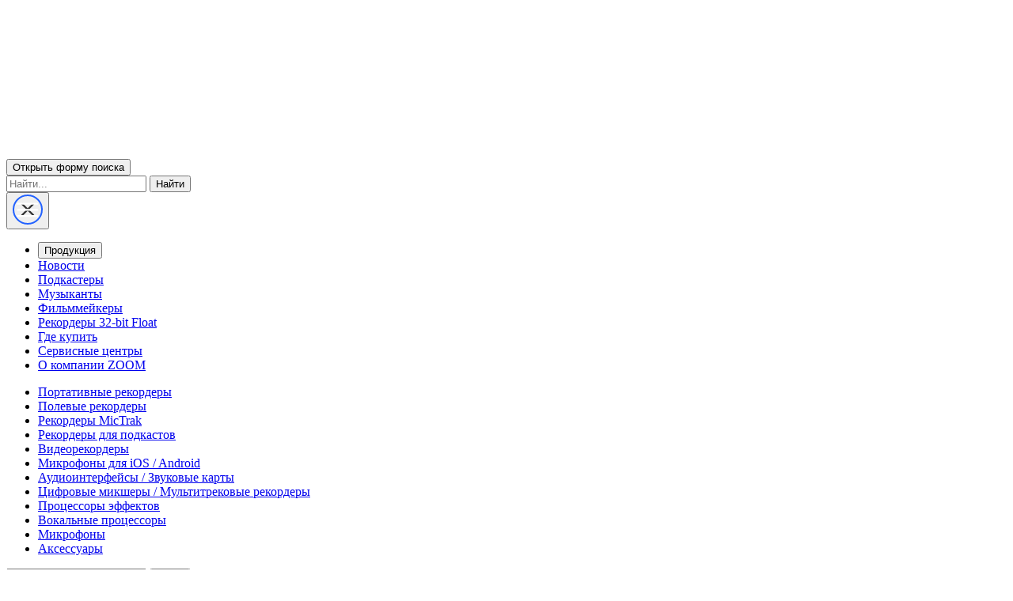

--- FILE ---
content_type: text/html; charset=UTF-8
request_url: https://zoomrussia.ru/2011/12/
body_size: 66159
content:
<!doctype html>
<html lang="ru" class="no-focus-outline">
<head>
    <meta charset="UTF-8">
    <meta name="viewport" content="width=device-width, initial-scale=1.0">
    <meta http-equiv="X-UA-Compatible" content="IE=edge">
    <meta name="facebook-domain-verification" content="t7hb9p2wgxxxwrmnz5iwtso5flvxm4"/>
    <meta name="yandex-verification" content="7d8cf414dbe5a62f"/>
    <meta name="yandex-verification" content="5a5c4c85611c3cd6"/>
    <!-- Facebook Pixel Code -->
    <script>
        !function (f, b, e, v, n, t, s) {
            if (f.fbq) return;
            n = f.fbq = function () {
                n.callMethod ?
                    n.callMethod.apply(n, arguments) : n.queue.push(arguments)
            };
            if (!f._fbq) f._fbq = n;
            n.push = n;
            n.loaded = !0;
            n.version = '2.0';
            n.queue = [];
            t = b.createElement(e);
            t.async = !0;
            t.src = v;
            s = b.getElementsByTagName(e)[0];
            s.parentNode.insertBefore(t, s)
        }(window, document, 'script',
            'https://connect.facebook.net/en_US/fbevents.js');
        fbq('init', '292457762941180');
        fbq('track', 'PageView');
    </script>
    <noscript><img height="1" width="1" style="display:none"
                   src="https://www.facebook.com/tr?id=292457762941180&ev=PageView&noscript=1"
        /></noscript>
    <!-- End Facebook Pixel Code -->
    <meta name='robots' content='noindex, follow' />

	<!-- This site is optimized with the Yoast SEO plugin v25.0 - https://yoast.com/wordpress/plugins/seo/ -->
	<title>Декабрь 2011 - Звуковая лаборатория Zoom</title>
	<meta property="og:locale" content="ru_RU" />
	<meta property="og:type" content="website" />
	<meta property="og:title" content="Декабрь 2011 - Звуковая лаборатория Zoom" />
	<meta property="og:url" content="https://zoomrussia.ru/2011/12/" />
	<meta property="og:site_name" content="Звуковая лаборатория Zoom" />
	<meta name="twitter:card" content="summary_large_image" />
	<script type="application/ld+json" class="yoast-schema-graph">{"@context":"https://schema.org","@graph":[{"@type":"CollectionPage","@id":"https://zoomrussia.ru/2011/12/","url":"https://zoomrussia.ru/2011/12/","name":"Декабрь 2011 - Звуковая лаборатория Zoom","isPartOf":{"@id":"https://zoomrussia.ru/#website"},"breadcrumb":{"@id":"https://zoomrussia.ru/2011/12/#breadcrumb"},"inLanguage":"ru-RU"},{"@type":"BreadcrumbList","@id":"https://zoomrussia.ru/2011/12/#breadcrumb","itemListElement":[{"@type":"ListItem","position":1,"name":"Главная страница","item":"https://zoomrussia.ru/"},{"@type":"ListItem","position":2,"name":"Архивы для Декабрь 2011"}]},{"@type":"WebSite","@id":"https://zoomrussia.ru/#website","url":"https://zoomrussia.ru/","name":"Звуковая лаборатория Zoom","description":"Портативные рекордеры и студийное оборудование.","potentialAction":[{"@type":"SearchAction","target":{"@type":"EntryPoint","urlTemplate":"https://zoomrussia.ru/?s={search_term_string}"},"query-input":{"@type":"PropertyValueSpecification","valueRequired":true,"valueName":"search_term_string"}}],"inLanguage":"ru-RU"}]}</script>
	<!-- / Yoast SEO plugin. -->


<style id='wp-img-auto-sizes-contain-inline-css' type='text/css'>
img:is([sizes=auto i],[sizes^="auto," i]){contain-intrinsic-size:3000px 1500px}
/*# sourceURL=wp-img-auto-sizes-contain-inline-css */
</style>
<style id='wp-block-library-inline-css' type='text/css'>
:root{--wp-block-synced-color:#7a00df;--wp-block-synced-color--rgb:122,0,223;--wp-bound-block-color:var(--wp-block-synced-color);--wp-editor-canvas-background:#ddd;--wp-admin-theme-color:#007cba;--wp-admin-theme-color--rgb:0,124,186;--wp-admin-theme-color-darker-10:#006ba1;--wp-admin-theme-color-darker-10--rgb:0,107,160.5;--wp-admin-theme-color-darker-20:#005a87;--wp-admin-theme-color-darker-20--rgb:0,90,135;--wp-admin-border-width-focus:2px}@media (min-resolution:192dpi){:root{--wp-admin-border-width-focus:1.5px}}.wp-element-button{cursor:pointer}:root .has-very-light-gray-background-color{background-color:#eee}:root .has-very-dark-gray-background-color{background-color:#313131}:root .has-very-light-gray-color{color:#eee}:root .has-very-dark-gray-color{color:#313131}:root .has-vivid-green-cyan-to-vivid-cyan-blue-gradient-background{background:linear-gradient(135deg,#00d084,#0693e3)}:root .has-purple-crush-gradient-background{background:linear-gradient(135deg,#34e2e4,#4721fb 50%,#ab1dfe)}:root .has-hazy-dawn-gradient-background{background:linear-gradient(135deg,#faaca8,#dad0ec)}:root .has-subdued-olive-gradient-background{background:linear-gradient(135deg,#fafae1,#67a671)}:root .has-atomic-cream-gradient-background{background:linear-gradient(135deg,#fdd79a,#004a59)}:root .has-nightshade-gradient-background{background:linear-gradient(135deg,#330968,#31cdcf)}:root .has-midnight-gradient-background{background:linear-gradient(135deg,#020381,#2874fc)}:root{--wp--preset--font-size--normal:16px;--wp--preset--font-size--huge:42px}.has-regular-font-size{font-size:1em}.has-larger-font-size{font-size:2.625em}.has-normal-font-size{font-size:var(--wp--preset--font-size--normal)}.has-huge-font-size{font-size:var(--wp--preset--font-size--huge)}.has-text-align-center{text-align:center}.has-text-align-left{text-align:left}.has-text-align-right{text-align:right}.has-fit-text{white-space:nowrap!important}#end-resizable-editor-section{display:none}.aligncenter{clear:both}.items-justified-left{justify-content:flex-start}.items-justified-center{justify-content:center}.items-justified-right{justify-content:flex-end}.items-justified-space-between{justify-content:space-between}.screen-reader-text{border:0;clip-path:inset(50%);height:1px;margin:-1px;overflow:hidden;padding:0;position:absolute;width:1px;word-wrap:normal!important}.screen-reader-text:focus{background-color:#ddd;clip-path:none;color:#444;display:block;font-size:1em;height:auto;left:5px;line-height:normal;padding:15px 23px 14px;text-decoration:none;top:5px;width:auto;z-index:100000}html :where(.has-border-color){border-style:solid}html :where([style*=border-top-color]){border-top-style:solid}html :where([style*=border-right-color]){border-right-style:solid}html :where([style*=border-bottom-color]){border-bottom-style:solid}html :where([style*=border-left-color]){border-left-style:solid}html :where([style*=border-width]){border-style:solid}html :where([style*=border-top-width]){border-top-style:solid}html :where([style*=border-right-width]){border-right-style:solid}html :where([style*=border-bottom-width]){border-bottom-style:solid}html :where([style*=border-left-width]){border-left-style:solid}html :where(img[class*=wp-image-]){height:auto;max-width:100%}:where(figure){margin:0 0 1em}html :where(.is-position-sticky){--wp-admin--admin-bar--position-offset:var(--wp-admin--admin-bar--height,0px)}@media screen and (max-width:600px){html :where(.is-position-sticky){--wp-admin--admin-bar--position-offset:0px}}

/*# sourceURL=wp-block-library-inline-css */
</style><link rel='stylesheet' id='wc-blocks-style-css' href='https://zoomrussia.ru/wp-content/plugins/woocommerce/assets/client/blocks/wc-blocks.css?ver=wc-9.8.6' type='text/css' media='all' />
<style id='global-styles-inline-css' type='text/css'>
:root{--wp--preset--aspect-ratio--square: 1;--wp--preset--aspect-ratio--4-3: 4/3;--wp--preset--aspect-ratio--3-4: 3/4;--wp--preset--aspect-ratio--3-2: 3/2;--wp--preset--aspect-ratio--2-3: 2/3;--wp--preset--aspect-ratio--16-9: 16/9;--wp--preset--aspect-ratio--9-16: 9/16;--wp--preset--color--black: #000000;--wp--preset--color--cyan-bluish-gray: #abb8c3;--wp--preset--color--white: #ffffff;--wp--preset--color--pale-pink: #f78da7;--wp--preset--color--vivid-red: #cf2e2e;--wp--preset--color--luminous-vivid-orange: #ff6900;--wp--preset--color--luminous-vivid-amber: #fcb900;--wp--preset--color--light-green-cyan: #7bdcb5;--wp--preset--color--vivid-green-cyan: #00d084;--wp--preset--color--pale-cyan-blue: #8ed1fc;--wp--preset--color--vivid-cyan-blue: #0693e3;--wp--preset--color--vivid-purple: #9b51e0;--wp--preset--gradient--vivid-cyan-blue-to-vivid-purple: linear-gradient(135deg,rgb(6,147,227) 0%,rgb(155,81,224) 100%);--wp--preset--gradient--light-green-cyan-to-vivid-green-cyan: linear-gradient(135deg,rgb(122,220,180) 0%,rgb(0,208,130) 100%);--wp--preset--gradient--luminous-vivid-amber-to-luminous-vivid-orange: linear-gradient(135deg,rgb(252,185,0) 0%,rgb(255,105,0) 100%);--wp--preset--gradient--luminous-vivid-orange-to-vivid-red: linear-gradient(135deg,rgb(255,105,0) 0%,rgb(207,46,46) 100%);--wp--preset--gradient--very-light-gray-to-cyan-bluish-gray: linear-gradient(135deg,rgb(238,238,238) 0%,rgb(169,184,195) 100%);--wp--preset--gradient--cool-to-warm-spectrum: linear-gradient(135deg,rgb(74,234,220) 0%,rgb(151,120,209) 20%,rgb(207,42,186) 40%,rgb(238,44,130) 60%,rgb(251,105,98) 80%,rgb(254,248,76) 100%);--wp--preset--gradient--blush-light-purple: linear-gradient(135deg,rgb(255,206,236) 0%,rgb(152,150,240) 100%);--wp--preset--gradient--blush-bordeaux: linear-gradient(135deg,rgb(254,205,165) 0%,rgb(254,45,45) 50%,rgb(107,0,62) 100%);--wp--preset--gradient--luminous-dusk: linear-gradient(135deg,rgb(255,203,112) 0%,rgb(199,81,192) 50%,rgb(65,88,208) 100%);--wp--preset--gradient--pale-ocean: linear-gradient(135deg,rgb(255,245,203) 0%,rgb(182,227,212) 50%,rgb(51,167,181) 100%);--wp--preset--gradient--electric-grass: linear-gradient(135deg,rgb(202,248,128) 0%,rgb(113,206,126) 100%);--wp--preset--gradient--midnight: linear-gradient(135deg,rgb(2,3,129) 0%,rgb(40,116,252) 100%);--wp--preset--font-size--small: 13px;--wp--preset--font-size--medium: 20px;--wp--preset--font-size--large: 36px;--wp--preset--font-size--x-large: 42px;--wp--preset--spacing--20: 0.44rem;--wp--preset--spacing--30: 0.67rem;--wp--preset--spacing--40: 1rem;--wp--preset--spacing--50: 1.5rem;--wp--preset--spacing--60: 2.25rem;--wp--preset--spacing--70: 3.38rem;--wp--preset--spacing--80: 5.06rem;--wp--preset--shadow--natural: 6px 6px 9px rgba(0, 0, 0, 0.2);--wp--preset--shadow--deep: 12px 12px 50px rgba(0, 0, 0, 0.4);--wp--preset--shadow--sharp: 6px 6px 0px rgba(0, 0, 0, 0.2);--wp--preset--shadow--outlined: 6px 6px 0px -3px rgb(255, 255, 255), 6px 6px rgb(0, 0, 0);--wp--preset--shadow--crisp: 6px 6px 0px rgb(0, 0, 0);}:where(.is-layout-flex){gap: 0.5em;}:where(.is-layout-grid){gap: 0.5em;}body .is-layout-flex{display: flex;}.is-layout-flex{flex-wrap: wrap;align-items: center;}.is-layout-flex > :is(*, div){margin: 0;}body .is-layout-grid{display: grid;}.is-layout-grid > :is(*, div){margin: 0;}:where(.wp-block-columns.is-layout-flex){gap: 2em;}:where(.wp-block-columns.is-layout-grid){gap: 2em;}:where(.wp-block-post-template.is-layout-flex){gap: 1.25em;}:where(.wp-block-post-template.is-layout-grid){gap: 1.25em;}.has-black-color{color: var(--wp--preset--color--black) !important;}.has-cyan-bluish-gray-color{color: var(--wp--preset--color--cyan-bluish-gray) !important;}.has-white-color{color: var(--wp--preset--color--white) !important;}.has-pale-pink-color{color: var(--wp--preset--color--pale-pink) !important;}.has-vivid-red-color{color: var(--wp--preset--color--vivid-red) !important;}.has-luminous-vivid-orange-color{color: var(--wp--preset--color--luminous-vivid-orange) !important;}.has-luminous-vivid-amber-color{color: var(--wp--preset--color--luminous-vivid-amber) !important;}.has-light-green-cyan-color{color: var(--wp--preset--color--light-green-cyan) !important;}.has-vivid-green-cyan-color{color: var(--wp--preset--color--vivid-green-cyan) !important;}.has-pale-cyan-blue-color{color: var(--wp--preset--color--pale-cyan-blue) !important;}.has-vivid-cyan-blue-color{color: var(--wp--preset--color--vivid-cyan-blue) !important;}.has-vivid-purple-color{color: var(--wp--preset--color--vivid-purple) !important;}.has-black-background-color{background-color: var(--wp--preset--color--black) !important;}.has-cyan-bluish-gray-background-color{background-color: var(--wp--preset--color--cyan-bluish-gray) !important;}.has-white-background-color{background-color: var(--wp--preset--color--white) !important;}.has-pale-pink-background-color{background-color: var(--wp--preset--color--pale-pink) !important;}.has-vivid-red-background-color{background-color: var(--wp--preset--color--vivid-red) !important;}.has-luminous-vivid-orange-background-color{background-color: var(--wp--preset--color--luminous-vivid-orange) !important;}.has-luminous-vivid-amber-background-color{background-color: var(--wp--preset--color--luminous-vivid-amber) !important;}.has-light-green-cyan-background-color{background-color: var(--wp--preset--color--light-green-cyan) !important;}.has-vivid-green-cyan-background-color{background-color: var(--wp--preset--color--vivid-green-cyan) !important;}.has-pale-cyan-blue-background-color{background-color: var(--wp--preset--color--pale-cyan-blue) !important;}.has-vivid-cyan-blue-background-color{background-color: var(--wp--preset--color--vivid-cyan-blue) !important;}.has-vivid-purple-background-color{background-color: var(--wp--preset--color--vivid-purple) !important;}.has-black-border-color{border-color: var(--wp--preset--color--black) !important;}.has-cyan-bluish-gray-border-color{border-color: var(--wp--preset--color--cyan-bluish-gray) !important;}.has-white-border-color{border-color: var(--wp--preset--color--white) !important;}.has-pale-pink-border-color{border-color: var(--wp--preset--color--pale-pink) !important;}.has-vivid-red-border-color{border-color: var(--wp--preset--color--vivid-red) !important;}.has-luminous-vivid-orange-border-color{border-color: var(--wp--preset--color--luminous-vivid-orange) !important;}.has-luminous-vivid-amber-border-color{border-color: var(--wp--preset--color--luminous-vivid-amber) !important;}.has-light-green-cyan-border-color{border-color: var(--wp--preset--color--light-green-cyan) !important;}.has-vivid-green-cyan-border-color{border-color: var(--wp--preset--color--vivid-green-cyan) !important;}.has-pale-cyan-blue-border-color{border-color: var(--wp--preset--color--pale-cyan-blue) !important;}.has-vivid-cyan-blue-border-color{border-color: var(--wp--preset--color--vivid-cyan-blue) !important;}.has-vivid-purple-border-color{border-color: var(--wp--preset--color--vivid-purple) !important;}.has-vivid-cyan-blue-to-vivid-purple-gradient-background{background: var(--wp--preset--gradient--vivid-cyan-blue-to-vivid-purple) !important;}.has-light-green-cyan-to-vivid-green-cyan-gradient-background{background: var(--wp--preset--gradient--light-green-cyan-to-vivid-green-cyan) !important;}.has-luminous-vivid-amber-to-luminous-vivid-orange-gradient-background{background: var(--wp--preset--gradient--luminous-vivid-amber-to-luminous-vivid-orange) !important;}.has-luminous-vivid-orange-to-vivid-red-gradient-background{background: var(--wp--preset--gradient--luminous-vivid-orange-to-vivid-red) !important;}.has-very-light-gray-to-cyan-bluish-gray-gradient-background{background: var(--wp--preset--gradient--very-light-gray-to-cyan-bluish-gray) !important;}.has-cool-to-warm-spectrum-gradient-background{background: var(--wp--preset--gradient--cool-to-warm-spectrum) !important;}.has-blush-light-purple-gradient-background{background: var(--wp--preset--gradient--blush-light-purple) !important;}.has-blush-bordeaux-gradient-background{background: var(--wp--preset--gradient--blush-bordeaux) !important;}.has-luminous-dusk-gradient-background{background: var(--wp--preset--gradient--luminous-dusk) !important;}.has-pale-ocean-gradient-background{background: var(--wp--preset--gradient--pale-ocean) !important;}.has-electric-grass-gradient-background{background: var(--wp--preset--gradient--electric-grass) !important;}.has-midnight-gradient-background{background: var(--wp--preset--gradient--midnight) !important;}.has-small-font-size{font-size: var(--wp--preset--font-size--small) !important;}.has-medium-font-size{font-size: var(--wp--preset--font-size--medium) !important;}.has-large-font-size{font-size: var(--wp--preset--font-size--large) !important;}.has-x-large-font-size{font-size: var(--wp--preset--font-size--x-large) !important;}
/*# sourceURL=global-styles-inline-css */
</style>

<style id='classic-theme-styles-inline-css' type='text/css'>
/*! This file is auto-generated */
.wp-block-button__link{color:#fff;background-color:#32373c;border-radius:9999px;box-shadow:none;text-decoration:none;padding:calc(.667em + 2px) calc(1.333em + 2px);font-size:1.125em}.wp-block-file__button{background:#32373c;color:#fff;text-decoration:none}
/*# sourceURL=/wp-includes/css/classic-themes.min.css */
</style>
<link rel='stylesheet' id='contact-form-7-css' href='https://zoomrussia.ru/wp-content/plugins/contact-form-7/includes/css/styles.css?ver=6.0.6' type='text/css' media='all' />
<link rel='stylesheet' id='woocommerce-layout-css' href='https://zoomrussia.ru/wp-content/plugins/woocommerce/assets/css/woocommerce-layout.css?ver=9.8.6' type='text/css' media='all' />
<link rel='stylesheet' id='woocommerce-smallscreen-css' href='https://zoomrussia.ru/wp-content/plugins/woocommerce/assets/css/woocommerce-smallscreen.css?ver=9.8.6' type='text/css' media='only screen and (max-width: 768px)' />
<link rel='stylesheet' id='woocommerce-general-css' href='https://zoomrussia.ru/wp-content/plugins/woocommerce/assets/css/woocommerce.css?ver=9.8.6' type='text/css' media='all' />
<style id='woocommerce-inline-inline-css' type='text/css'>
.woocommerce form .form-row .required { visibility: visible; }
/*# sourceURL=woocommerce-inline-inline-css */
</style>
<link rel='stylesheet' id='brands-styles-css' href='https://zoomrussia.ru/wp-content/plugins/woocommerce/assets/css/brands.css?ver=9.8.6' type='text/css' media='all' />
<link rel='stylesheet' id='style-scss-css' href='https://zoomrussia.ru/wp-content/themes/zoom2/scss/style.css?ver=0.5' type='text/css' media='all' />
<link rel='stylesheet' id='style-css-css' href='https://zoomrussia.ru/wp-content/themes/zoom2/style.css?ver=0.5' type='text/css' media='all' />
<script type="text/javascript" src="https://zoomrussia.ru/wp-includes/js/jquery/jquery.min.js?ver=3.7.1" id="jquery-core-js"></script>
<script type="text/javascript" src="https://zoomrussia.ru/wp-includes/js/jquery/jquery-migrate.min.js?ver=3.4.1" id="jquery-migrate-js"></script>
<script type="text/javascript" src="https://zoomrussia.ru/wp-content/plugins/woocommerce/assets/js/jquery-blockui/jquery.blockUI.min.js?ver=2.7.0-wc.9.8.6" id="jquery-blockui-js" defer="defer" data-wp-strategy="defer"></script>
<script type="text/javascript" id="wc-add-to-cart-js-extra">
/* <![CDATA[ */
var wc_add_to_cart_params = {"ajax_url":"/wp-admin/admin-ajax.php","wc_ajax_url":"/?wc-ajax=%%endpoint%%","i18n_view_cart":"\u041f\u0440\u043e\u0441\u043c\u043e\u0442\u0440 \u043a\u043e\u0440\u0437\u0438\u043d\u044b","cart_url":"https://zoomrussia.ru","is_cart":"","cart_redirect_after_add":"no"};
//# sourceURL=wc-add-to-cart-js-extra
/* ]]> */
</script>
<script type="text/javascript" src="https://zoomrussia.ru/wp-content/plugins/woocommerce/assets/js/frontend/add-to-cart.min.js?ver=9.8.6" id="wc-add-to-cart-js" defer="defer" data-wp-strategy="defer"></script>
<script type="text/javascript" src="https://zoomrussia.ru/wp-content/plugins/woocommerce/assets/js/js-cookie/js.cookie.min.js?ver=2.1.4-wc.9.8.6" id="js-cookie-js" defer="defer" data-wp-strategy="defer"></script>
<script type="text/javascript" id="woocommerce-js-extra">
/* <![CDATA[ */
var woocommerce_params = {"ajax_url":"/wp-admin/admin-ajax.php","wc_ajax_url":"/?wc-ajax=%%endpoint%%","i18n_password_show":"\u041f\u043e\u043a\u0430\u0437\u0430\u0442\u044c \u043f\u0430\u0440\u043e\u043b\u044c","i18n_password_hide":"\u0421\u043a\u0440\u044b\u0442\u044c \u043f\u0430\u0440\u043e\u043b\u044c"};
//# sourceURL=woocommerce-js-extra
/* ]]> */
</script>
<script type="text/javascript" src="https://zoomrussia.ru/wp-content/plugins/woocommerce/assets/js/frontend/woocommerce.min.js?ver=9.8.6" id="woocommerce-js" defer="defer" data-wp-strategy="defer"></script>
<link rel="https://api.w.org/" href="https://zoomrussia.ru/wp-json/" /><link rel="EditURI" type="application/rsd+xml" title="RSD" href="https://zoomrussia.ru/xmlrpc.php?rsd" />
	<noscript><style>.woocommerce-product-gallery{ opacity: 1 !important; }</style></noscript>
	<link rel="icon" href="https://zoomrussia.ru/wp-content/uploads/2025/03/cropped-zoomicon-32x32.jpeg" sizes="32x32" />
<link rel="icon" href="https://zoomrussia.ru/wp-content/uploads/2025/03/cropped-zoomicon-192x192.jpeg" sizes="192x192" />
<link rel="apple-touch-icon" href="https://zoomrussia.ru/wp-content/uploads/2025/03/cropped-zoomicon-180x180.jpeg" />
<meta name="msapplication-TileImage" content="https://zoomrussia.ru/wp-content/uploads/2025/03/cropped-zoomicon-270x270.jpeg" />
</head>
<body class="archive date wp-theme-zoom2 theme-zoom2 woocommerce-no-js product-category nav-solid">
<nav class="sticky-header container-fluid px-0">
    <div class="nav-wrapper">
        <div class="zoom-nav-bar d-flex flex-row justify-content-end justify-content-lg-between align-items-center px-0 pl-sm-2">
            <div class="left-nav float-left d-md-flex flex-row align-items-center">
                <div class="social-icons flex-row d-flex justify-content-center align-items-center mr-1 mr-xlg-4"><a href="https://vk.com/zoom.russia" target="_blank" rel="noopener" class="mr-2" aria-label=""><i class="fa fa-vk"></i></a></div>                            </div>
                        <div class="zoom-logo">
                <a href="https://zoomrussia.ru/">
                    <svg class="zoom-logo-icon hdr-icon" viewBox="0 0 148 22.096" focusable="false" role="img"
                         aria-label="Zoom Logo">
                        <title>ZOOM</title>
                        <path data-name="Path 19"
                              d="M158.033,25.073a5.922,5.922,0,0,0,1.623,4.06,5.508,5.508,0,0,0,3.912,1.682h1.39a5.512,5.512,0,0,0,3.915-1.682,5.922,5.922,0,0,0,1.62-4.06v-4.53a1.17,1.17,0,0,1,.325-.811,1.1,1.1,0,0,1,.781-.335h7.055a1.107,1.107,0,0,1,.784.335,1.191,1.191,0,0,1,.325.811V36.867h4.455V20.511a5.915,5.915,0,0,0-1.616-4.057,5.513,5.513,0,0,0-3.915-1.682H171.57a5.491,5.491,0,0,0-3.914,1.682,5.908,5.908,0,0,0-1.624,4.057v3.855a1.881,1.881,0,0,1-.517,1.3,1.725,1.725,0,0,1-2.5,0,1.9,1.9,0,0,1-.517-1.3V20.511a5.914,5.914,0,0,0-1.621-4.057,5.5,5.5,0,0,0-3.917-1.682h-7.116a5.509,5.509,0,0,0-3.915,1.682,5.924,5.924,0,0,0-1.621,4.057V36.867h4.462V20.544a1.171,1.171,0,0,1,.324-.811,1.1,1.1,0,0,1,.782-.335h7.053a1.1,1.1,0,0,1,.784.335,1.181,1.181,0,0,1,.324.811v4.53m-46.14,2.651,3.47,4.505h20.818a1.093,1.093,0,0,0,.782-.338,1.175,1.175,0,0,0,.327-.809V20.544a1.183,1.183,0,0,0-.327-.811,1.1,1.1,0,0,0-.782-.335H115.373l-3.48,4.515h-8.654L99.762,19.4H78.952a1.1,1.1,0,0,0-.783.335,1.19,1.19,0,0,0-.324.811V31.092a1.19,1.19,0,0,0,.324.811,1.1,1.1,0,0,0,.783.337H99.762l3.477-4.516ZM42.667,32.24a1.415,1.415,0,0,1-.982-.408,1.506,1.506,0,0,1-.439-.994A1.521,1.521,0,0,1,41.59,29.8a1.426,1.426,0,0,1,.938-.506l23.995-2.44A5.511,5.511,0,0,0,70.084,25a5.927,5.927,0,0,0,1.435-3.855v-.631A5.924,5.924,0,0,0,69.9,16.453a5.5,5.5,0,0,0-3.915-1.682H37.169V19.4h27.9a1.41,1.41,0,0,1,.983.406,1.517,1.517,0,0,1,.095,2.032,1.4,1.4,0,0,1-.939.5L41.214,24.782a5.531,5.531,0,0,0-3.559,1.856,5.929,5.929,0,0,0-1.435,3.856v.632a5.922,5.922,0,0,0,1.621,4.058,5.5,5.5,0,0,0,3.914,1.682H70.569V32.24Zm64.9-2.724-5.659,7.351H78.922a5.5,5.5,0,0,1-3.914-1.682,5.923,5.923,0,0,1-1.622-4.058V20.511a5.916,5.916,0,0,1,1.622-4.057,5.5,5.5,0,0,1,3.914-1.682h22.987l5.659,7.351,5.655-7.351h22.989a5.5,5.5,0,0,1,3.915,1.682,5.911,5.911,0,0,1,1.622,4.057V31.126a5.918,5.918,0,0,1-1.622,4.058,5.5,5.5,0,0,1-3.915,1.682H113.223Z"
                              transform="translate(-36.22 -14.771)" fill="#fff"/>
                    </svg>
                </a>
            </div>

            <div class="right-nav float-right d-flex flex-row align-items-center">
                <div class="search-and-menu flex-row d-flex justify-content-end flex-grow-1 flex-shrink-1">
                    <div class="search-wrap hdr-icon" role="search">
                        <button class="search-icon js-search">
                            <span class="sr-only">Открыть форму поиска</span>
                        </button>
                        <form autocomplete="off" action="https://zoomrussia.ru/" class="search-form">
                            <input type="text" name="s" class="txt-input" placeholder="Найти..." id="search"
                                   value=""/>
                            <button type="submit">Найти</button>
                        </form>
                    </div>

                                        <div class="menu-selector">
                        <button type="button" name="menu" class="menu-toggle" aria-label="Menu">
                            <svg class="hdr-icon" width="38" height="38" data-name="Component 2"
                                 xmlns="http://www.w3.org/2000/svg" viewBox="0 0 38 38"
                                 aria-label="Menu Open Close Toggle Icon" focusable="false">
                                <defs>
                                    <style>
                                        .cls-4 {
                                            fill: #fff
                                        }
                                    </style>
                                </defs>
                                <g id="Ellipse_2" data-name="Ellipse 2" fill="none">
                                    <title>Close</title>
                                    <circle class="close-path" cx="19" cy="19" r="19"/>
                                    <circle class="close-path" cx="19" cy="19" r="18" stroke="#2362ff"
                                            stroke-width="2"/>
                                </g>
                                <path class="close-path" id="material-close" data-name="Icon material-close"
                                      d="M27.274 12.392l-1.666-1.667L19 17.333l-6.608-6.608-1.667 1.667L17.333 19l-6.608 6.608 1.667 1.667L19 20.667l6.608 6.608 1.667-1.667L20.667 19z"
                                      fill="#333"/>
                                <g data-name="Icon ionic-ios-menu">
                                    <title>Menu</title>
                                    <path id="path-one" data-name="Path 20" class="bar cls-4"
                                          d="M31.265 12.87H6.515a1.128 1.128 0 01-1.125-1.125 1.128 1.128 0 011.125-1.125h24.75a1.128 1.128 0 011.125 1.125 1.128 1.128 0 01-1.125 1.125z"/>
                                    <path id="path-two" data-name="Path 21" class="bar cls-4"
                                          d="M31.265 20.62H6.515a1.128 1.128 0 01-1.125-1.125 1.128 1.128 0 011.125-1.125h24.75a1.128 1.128 0 011.125 1.125 1.128 1.128 0 01-1.125 1.125z"/>
                                    <path id="path-three" data-name="Path 22" class="bar cls-4"
                                          d="M31.265 28.37H6.515a1.128 1.128 0 01-1.125-1.125 1.128 1.128 0 011.125-1.125h24.75a1.128 1.128 0 011.125 1.125 1.128 1.128 0 01-1.125 1.125z"/>
                                </g>
                            </svg>
                        </button>
                    </div>
                </div>
            </div>
        </div>

                <div class="zoom-main-nav pt-4">
            <div class="container-fluid nav-container px-0">
                <div class="list-wrapper">
                    <!-- Основное меню -->
                    <ul class="main-list">
                        <li class=" menu-item menu-item-type-post_type menu-item-object-page menu-item-has-children category-1"><button type="button" data-zm-category="products" class="button-link">Продукция</button></li>
<li class=" menu-item menu-item-type-taxonomy menu-item-object-category cat"><a href="https://zoomrussia.ru/category/news/" data-zm-category="Новости">Новости</a></li>
<li class=" menu-item menu-item-type-post_type menu-item-object-page cat"><a href="https://zoomrussia.ru/podcasters/" data-zm-category="Подкастеры">Подкастеры</a></li>
<li class=" menu-item menu-item-type-post_type menu-item-object-page cat"><a href="https://zoomrussia.ru/musicians/" data-zm-category="Музыканты">Музыканты</a></li>
<li class=" menu-item menu-item-type-post_type menu-item-object-page cat"><a href="https://zoomrussia.ru/filmmakers/" data-zm-category="Фильммейкеры">Фильммейкеры</a></li>
<li class=" menu-item menu-item-type-post_type menu-item-object-page cat"><a href="https://zoomrussia.ru/products/32-bit-float-recording/" data-zm-category="Рекордеры 32-bit Float">Рекордеры 32-bit Float</a></li>
<li class=" menu-item menu-item-type-post_type menu-item-object-page cat"><a href="https://zoomrussia.ru/where-to-buy/" data-zm-category="Где купить">Где купить</a></li>
<li class=" menu-item menu-item-type-post_type menu-item-object-page cat"><a href="https://zoomrussia.ru/service/" data-zm-category="Сервисные центры">Сервисные центры</a></li>
<li class=" menu-item menu-item-type-post_type menu-item-object-page cat"><a href="https://zoomrussia.ru/about/" data-zm-category="О компании ZOOM">О компании ZOOM</a></li>
                    </ul>

                    <!-- Меню Продукция -->
                    <div class="nav-drawer">
                        <ul class="secondary-list not-active" id="products">
                            <li class="menu-item menu-item-type-taxonomy menu-item-object-product_cat category-2 pt-1 pb-2"><a href="https://zoomrussia.ru/products/handy_recorder/" data-zm-category="Портативные рекордеры">Портативные рекордеры</a></li>
<li class="menu-item menu-item-type-taxonomy menu-item-object-product_cat category-2 pt-1 pb-2"><a href="https://zoomrussia.ru/products/music_production_tool/" data-zm-category="Полевые рекордеры">Полевые рекордеры</a></li>
<li class="menu-item menu-item-type-taxonomy menu-item-object-product_cat category-2 pt-1 pb-2"><a href="https://zoomrussia.ru/products/mictrak_recorder/" data-zm-category="Рекордеры MicTrak">Рекордеры MicTrak</a></li>
<li class="menu-item menu-item-type-taxonomy menu-item-object-product_cat category-2 pt-1 pb-2"><a href="https://zoomrussia.ru/products/podcast_recorder/" data-zm-category="Рекордеры для подкастов">Рекордеры для подкастов</a></li>
<li class="menu-item menu-item-type-taxonomy menu-item-object-product_cat category-2 pt-1 pb-2"><a href="https://zoomrussia.ru/products/handy_video_recorder/" data-zm-category="Видеорекордеры">Видеорекордеры</a></li>
<li class="menu-item menu-item-type-taxonomy menu-item-object-product_cat category-2 pt-1 pb-2"><a href="https://zoomrussia.ru/products/mobile_microphone/" data-zm-category="Микрофоны для iOS / Android">Микрофоны для iOS / Android</a></li>
<li class="menu-item menu-item-type-taxonomy menu-item-object-product_cat category-2 pt-1 pb-2"><a href="https://zoomrussia.ru/products/audio_interface/" data-zm-category="Аудиоинтерфейсы / Звуковые карты">Аудиоинтерфейсы / Звуковые карты</a></li>
<li class="menu-item menu-item-type-taxonomy menu-item-object-product_cat category-2 pt-1 pb-2"><a href="https://zoomrussia.ru/products/digital_mixer_recorder/" data-zm-category="Цифровые микшеры / Мультитрековые рекордеры">Цифровые микшеры / Мультитрековые рекордеры</a></li>
<li class="menu-item menu-item-type-taxonomy menu-item-object-product_cat category-2 pt-1 pb-2"><a href="https://zoomrussia.ru/products/guitar_effects/" data-zm-category="Процессоры эффектов">Процессоры эффектов</a></li>
<li class="menu-item menu-item-type-taxonomy menu-item-object-product_cat category-2 pt-1 pb-2"><a href="https://zoomrussia.ru/products/vocal_effects/" data-zm-category="Вокальные процессоры">Вокальные процессоры</a></li>
<li class="menu-item menu-item-type-taxonomy menu-item-object-product_cat category-2 pt-1 pb-2"><a href="https://zoomrussia.ru/products/microphone/" data-zm-category="Микрофоны">Микрофоны</a></li>
<li class="menu-item menu-item-type-taxonomy menu-item-object-product_cat category-2 pt-1 pb-2"><a href="https://zoomrussia.ru/products/accessories/" data-zm-category="Аксессуары">Аксессуары</a></li>
                        </ul>
                    </div>
                </div>
            </div>
        </div>

                <div aria-hidden="true" role="presentation" class="zoom-mobile-nav container-fluid px-2 pt-3">
            <div class="row">
                <div class="col-12">
                    <div class="search-wrap d-block">
                        <form autocomplete="off" action="https://zoomrussia.ru/" class="search-form">
                            <input type="text" name="s" class="txt-input" placeholder="Найти..." id="search-mobile"/>
                            <button type="submit">Поиск</button>
                        </form>
                    </div>
                </div>
                <div class="col-12">
                    <div class="mobile-link-list pt-4 pb-3">
                        <div class="menu-item menu-item-type-post_type menu-item-object-page menu-item-has-children parent-category link-item"><button class="parent button-link">Продукция</button>
<div class="child-items">
	<div class="menu-item menu-item-type-taxonomy menu-item-object-product_cat child-link"><a href="https://zoomrussia.ru/products/handy_recorder/">Портативные рекордеры</a></div>
	<div class="menu-item menu-item-type-taxonomy menu-item-object-product_cat child-link"><a href="https://zoomrussia.ru/products/music_production_tool/">Полевые рекордеры</a></div>
	<div class="menu-item menu-item-type-taxonomy menu-item-object-product_cat child-link"><a href="https://zoomrussia.ru/products/mictrak_recorder/">Рекордеры MicTrak</a></div>
	<div class="menu-item menu-item-type-taxonomy menu-item-object-product_cat child-link"><a href="https://zoomrussia.ru/products/podcast_recorder/">Рекордеры для подкастов</a></div>
	<div class="menu-item menu-item-type-taxonomy menu-item-object-product_cat child-link"><a href="https://zoomrussia.ru/products/handy_video_recorder/">Видеорекордеры</a></div>
	<div class="menu-item menu-item-type-taxonomy menu-item-object-product_cat child-link"><a href="https://zoomrussia.ru/products/mobile_microphone/">Микрофоны для iOS / Android</a></div>
	<div class="menu-item menu-item-type-taxonomy menu-item-object-product_cat child-link"><a href="https://zoomrussia.ru/products/audio_interface/">Аудиоинтерфейсы / Звуковые карты</a></div>
	<div class="menu-item menu-item-type-taxonomy menu-item-object-product_cat child-link"><a href="https://zoomrussia.ru/products/digital_mixer_recorder/">Цифровые микшеры / Мультитрековые рекордеры</a></div>
	<div class="menu-item menu-item-type-taxonomy menu-item-object-product_cat child-link"><a href="https://zoomrussia.ru/products/guitar_effects/">Процессоры эффектов</a></div>
	<div class="menu-item menu-item-type-taxonomy menu-item-object-product_cat child-link"><a href="https://zoomrussia.ru/products/vocal_effects/">Вокальные процессоры</a></div>
	<div class="menu-item menu-item-type-taxonomy menu-item-object-product_cat child-link"><a href="https://zoomrussia.ru/products/microphone/">Микрофоны</a></div>
	<div class="menu-item menu-item-type-taxonomy menu-item-object-product_cat child-link"><a href="https://zoomrussia.ru/products/accessories/">Аксессуары</a></div>
</div>
</div>
<div class="menu-item menu-item-type-taxonomy menu-item-object-category child-page link-item"><a href="https://zoomrussia.ru/category/news/">Новости</a></div>
<div class="menu-item menu-item-type-post_type menu-item-object-page child-page link-item"><a href="https://zoomrussia.ru/podcasters/">Подкастеры</a></div>
<div class="menu-item menu-item-type-post_type menu-item-object-page child-page link-item"><a href="https://zoomrussia.ru/musicians/">Музыканты</a></div>
<div class="menu-item menu-item-type-post_type menu-item-object-page child-page link-item"><a href="https://zoomrussia.ru/filmmakers/">Фильммейкеры</a></div>
<div class="menu-item menu-item-type-post_type menu-item-object-page child-page link-item"><a href="https://zoomrussia.ru/products/32-bit-float-recording/">Рекордеры 32-bit Float</a></div>
<div class="menu-item menu-item-type-post_type menu-item-object-page child-page link-item"><a href="https://zoomrussia.ru/where-to-buy/">Где купить</a></div>
<div class="menu-item menu-item-type-post_type menu-item-object-page child-page link-item"><a href="https://zoomrussia.ru/service/">Сервисные центры</a></div>
<div class="menu-item menu-item-type-post_type menu-item-object-page child-page link-item"><a href="https://zoomrussia.ru/about/">О компании ZOOM</a></div>
                    </div>
                </div>
            </div>
        </div>

                <div class="bottom-row w-100 zoom-utility-nav">
            <ul class="d-flex flex-column align-items-center flex-sm-row p-4 flex-nowrap justify-content-center">
                <li id="menu-item-13339" class="menu-item menu-item-type-post_type menu-item-object-page menu-item-13339"><a href="https://zoomrussia.ru/kak-stat-dilerom-zoom/">Как стать дилером Zoom</a></li>
<li id="menu-item-14125" class="menu-item menu-item-type-post_type menu-item-object-page menu-item-14125"><a href="https://zoomrussia.ru/contacts/">Контакты</a></li>
            </ul>
            <div class="col-12 pb-5 px-6 d-md-none">
                <div class="social-icons flex-row d-flex justify-content-center align-items-center px-0 px-md-6"><a href="https://vk.com/zoom.russia" target="_blank" rel="noopener" class="px-2" aria-label=""><i class="fa fa-vk"></i></a></div>            </div>
        </div>
    </div>
</nav>

    <header class="masthead blue hero container-fluid px-0" aria-labelledby="page-headline">
        <div class="masthead-content">
            <div class="container">
                <h1 id="page-headline">
                    Месяц: <span>Декабрь 2011</span>                </h1>
                            </div>
        </div>
    </header>

    <main class="main-content" id="main">
        <section class="articles-container container py-3 py-lg-3 pb-3 px-2 px-sm-0">

                <nav class="filtration-station py-3">
        <ul class="list-group list-group-horizontal-sm">
                            <li class="list-group-item mr-2 rounded ">
                    <a href="https://zoomrussia.ru/category/news/new-products/">
                        Новинки                    </a>
                </li>
                            <li class="list-group-item mr-2 rounded ">
                    <a href="https://zoomrussia.ru/category/news/obnovlenija-po/">
                        Обновления ПО                    </a>
                </li>
                            <li class="list-group-item mr-2 rounded ">
                    <a href="https://zoomrussia.ru/category/news/filmmejkery/">
                        Фильммейкеры                    </a>
                </li>
                            <li class="list-group-item mr-2 rounded ">
                    <a href="https://zoomrussia.ru/category/news/muzykanty/">
                        Музыканты                    </a>
                </li>
                            <li class="list-group-item mr-2 rounded ">
                    <a href="https://zoomrussia.ru/category/news/podkastery/">
                        Подкастеры                    </a>
                </li>
                            <li class="list-group-item mr-2 rounded ">
                    <a href="https://zoomrussia.ru/category/news/sobytija/">
                        События                    </a>
                </li>
                            <li class="list-group-item mr-2 rounded ">
                    <a href="https://zoomrussia.ru/category/news/prochee/">
                        Прочее                    </a>
                </li>
                                    <li class="list-group-item mr-2 rounded ">
                <a href="https://zoomrussia.ru/category/news/">
                    Все новости                </a>
            </li>
        </ul>
    </nav>
    
                            <div class="articles-list">
                                            <article class="card">
    
    <div class="card-img-top">
        <img src="https://zoomrussia.ru/wp-content/uploads/2015/09/G1N.png" class="card-img" alt="Поступление полного ассортимента оборудования ZOOM">    </div>

    <div class="card-img-overlay d-flex flex-column justify-content-end">
        <h2 class="card-title">
            <a href="https://zoomrussia.ru/news/postuplenie-polnogo-assortimenta-oborudovaniya-zoom/" class="stretched-link">Поступление полного ассортимента оборудования ZOOM</a>
        </h2>

        <p class="card-text">
            Рады сообщить, что в сети магазинов "Гранд Мистерия" вновь доступен полный ассортимент музыкального оборудования от ZOOM.
Обращаем Ваше внимание на существенное снижение цен на рекордеры ZOOM H2 и...        </p>
        <time datetime="2011-12-16">
            16.12.2011        </time>
    </div>
</article>                                    </div>

                
            
        </section>
    </main>

<footer class="container-fluid zoomcorp-footer px-2 py-5 px-sm-3">
    <div class="container maxwidth-lg">
        <div class="row d-flex flex-column flex-lg-row z-1">
            <div class="foot-col contact-info-col px-0 pl-sm-3 mb-4 mb-lg-n4">
                <div class="zoom-logo p-0 mb-3">
                    <a href="https://zoomrussia.ru/" aria-label="Главная страница">
                        <svg class="zoom-logo-icon" viewBox="0 0 148 22.096" aria-label="Zoom Logo" focusable="false">
                            <title>Главная страница</title>
                            <path data-name="logo-path"
                                  d="M158.033,25.073a5.922,5.922,0,0,0,1.623,4.06,5.508,5.508,0,0,0,3.912,1.682h1.39a5.512,5.512,0,0,0,3.915-1.682,5.922,5.922,0,0,0,1.62-4.06v-4.53a1.17,1.17,0,0,1,.325-.811,1.1,1.1,0,0,1,.781-.335h7.055a1.107,1.107,0,0,1,.784.335,1.191,1.191,0,0,1,.325.811V36.867h4.455V20.511a5.915,5.915,0,0,0-1.616-4.057,5.513,5.513,0,0,0-3.915-1.682H171.57a5.491,5.491,0,0,0-3.914,1.682,5.908,5.908,0,0,0-1.624,4.057v3.855a1.881,1.881,0,0,1-.517,1.3,1.725,1.725,0,0,1-2.5,0,1.9,1.9,0,0,1-.517-1.3V20.511a5.914,5.914,0,0,0-1.621-4.057,5.5,5.5,0,0,0-3.917-1.682h-7.116a5.509,5.509,0,0,0-3.915,1.682,5.924,5.924,0,0,0-1.621,4.057V36.867h4.462V20.544a1.171,1.171,0,0,1,.324-.811,1.1,1.1,0,0,1,.782-.335h7.053a1.1,1.1,0,0,1,.784.335,1.181,1.181,0,0,1,.324.811v4.53m-46.14,2.651,3.47,4.505h20.818a1.093,1.093,0,0,0,.782-.338,1.175,1.175,0,0,0,.327-.809V20.544a1.183,1.183,0,0,0-.327-.811,1.1,1.1,0,0,0-.782-.335H115.373l-3.48,4.515h-8.654L99.762,19.4H78.952a1.1,1.1,0,0,0-.783.335,1.19,1.19,0,0,0-.324.811V31.092a1.19,1.19,0,0,0,.324.811,1.1,1.1,0,0,0,.783.337H99.762l3.477-4.516ZM42.667,32.24a1.415,1.415,0,0,1-.982-.408,1.506,1.506,0,0,1-.439-.994A1.521,1.521,0,0,1,41.59,29.8a1.426,1.426,0,0,1,.938-.506l23.995-2.44A5.511,5.511,0,0,0,70.084,25a5.927,5.927,0,0,0,1.435-3.855v-.631A5.924,5.924,0,0,0,69.9,16.453a5.5,5.5,0,0,0-3.915-1.682H37.169V19.4h27.9a1.41,1.41,0,0,1,.983.406,1.517,1.517,0,0,1,.095,2.032,1.4,1.4,0,0,1-.939.5L41.214,24.782a5.531,5.531,0,0,0-3.559,1.856,5.929,5.929,0,0,0-1.435,3.856v.632a5.922,5.922,0,0,0,1.621,4.058,5.5,5.5,0,0,0,3.914,1.682H70.569V32.24Zm64.9-2.724-5.659,7.351H78.922a5.5,5.5,0,0,1-3.914-1.682,5.923,5.923,0,0,1-1.622-4.058V20.511a5.916,5.916,0,0,1,1.622-4.057,5.5,5.5,0,0,1,3.914-1.682h22.987l5.659,7.351,5.655-7.351h22.989a5.5,5.5,0,0,1,3.915,1.682,5.911,5.911,0,0,1,1.622,4.057V31.126a5.918,5.918,0,0,1-1.622,4.058,5.5,5.5,0,0,1-3.915,1.682H113.223Z"
                                  transform="translate(-36.22 -14.771)" fill="#fff"/>
                        </svg>
                    </a>
                </div>
                <div class="rich-text">
                    <p>
                        Zoom Russia<br/>
                        Москва, Курьяновская наб., 6с1<br/>
                        (адрес склада)
                    </p>
                    <p>
                        Дилерский отдел<br/>
                        Телефон: <a href="tel:+74959889961">(495) 988 99 61</a><br>
                        Email: <a href="mailto:sales@grandm.ru">sales@grandm.ru</a>
                    </p>
                    <p>
                        <div class=""><a href="https://vk.com/zoom.russia" target="_blank" rel="noopener" class="" aria-label=""><i class="fa fa-vk"></i></a></div>                    </p>
                </div>
            </div>
                            <div class="foot-col px-0 pl-sm-3 mb-4 mb-lg-n4 product categories">
                    <strong class="category d-block mb-3">Продукция</strong>
                    <ul id="menu-produkcija-1" class="list-unstyled link-list p-0 m-0"><li id="menu-item-14115" class="menu-item menu-item-type-taxonomy menu-item-object-product_cat menu-item-14115"><a href="https://zoomrussia.ru/products/handy_recorder/">Портативные рекордеры</a></li>
<li id="menu-item-14116" class="menu-item menu-item-type-taxonomy menu-item-object-product_cat menu-item-14116"><a href="https://zoomrussia.ru/products/music_production_tool/">Полевые рекордеры</a></li>
<li id="menu-item-14117" class="menu-item menu-item-type-taxonomy menu-item-object-product_cat menu-item-14117"><a href="https://zoomrussia.ru/products/mictrak_recorder/">Рекордеры MicTrak</a></li>
<li id="menu-item-14118" class="menu-item menu-item-type-taxonomy menu-item-object-product_cat menu-item-14118"><a href="https://zoomrussia.ru/products/podcast_recorder/">Рекордеры для подкастов</a></li>
<li id="menu-item-14119" class="menu-item menu-item-type-taxonomy menu-item-object-product_cat menu-item-14119"><a href="https://zoomrussia.ru/products/handy_video_recorder/">Видеорекордеры</a></li>
<li id="menu-item-14120" class="menu-item menu-item-type-taxonomy menu-item-object-product_cat menu-item-14120"><a href="https://zoomrussia.ru/products/mobile_microphone/">Микрофоны для iOS / Android</a></li>
<li id="menu-item-14121" class="menu-item menu-item-type-taxonomy menu-item-object-product_cat menu-item-14121"><a href="https://zoomrussia.ru/products/audio_interface/">Аудиоинтерфейсы / Звуковые карты</a></li>
<li id="menu-item-14122" class="menu-item menu-item-type-taxonomy menu-item-object-product_cat menu-item-14122"><a href="https://zoomrussia.ru/products/digital_mixer_recorder/">Цифровые микшеры / Мультитрековые рекордеры</a></li>
<li id="menu-item-14123" class="menu-item menu-item-type-taxonomy menu-item-object-product_cat menu-item-14123"><a href="https://zoomrussia.ru/products/guitar_effects/">Процессоры эффектов</a></li>
<li id="menu-item-14220" class="menu-item menu-item-type-taxonomy menu-item-object-product_cat menu-item-14220"><a href="https://zoomrussia.ru/products/vocal_effects/">Вокальные процессоры</a></li>
<li id="menu-item-14221" class="menu-item menu-item-type-taxonomy menu-item-object-product_cat menu-item-14221"><a href="https://zoomrussia.ru/products/microphone/">Микрофоны</a></li>
<li id="menu-item-14124" class="menu-item menu-item-type-taxonomy menu-item-object-product_cat menu-item-14124"><a href="https://zoomrussia.ru/products/accessories/">Аксессуары</a></li>
</ul>                </div>
                                        <div class="foot-col px-0 pl-sm-3 mb-4 mb-lg-n4 explore">
                    <strong class="category d-block mb-3">Будь в курсе</strong>
                    <ul id="menu-bud-v-kurse" class="list-unstyled link-list p-0 m-0"><li id="menu-item-13356" class="menu-item menu-item-type-taxonomy menu-item-object-category menu-item-13356"><a href="https://zoomrussia.ru/category/news/">Новости</a></li>
<li id="menu-item-14183" class="menu-item menu-item-type-post_type menu-item-object-page menu-item-14183"><a href="https://zoomrussia.ru/filmmakers/">Фильммейкерам</a></li>
<li id="menu-item-14184" class="menu-item menu-item-type-post_type menu-item-object-page menu-item-14184"><a href="https://zoomrussia.ru/musicians/">Музыкантам</a></li>
<li id="menu-item-14185" class="menu-item menu-item-type-post_type menu-item-object-page menu-item-14185"><a href="https://zoomrussia.ru/podcasters/">Подкастерам</a></li>
<li id="menu-item-14182" class="menu-item menu-item-type-post_type menu-item-object-page menu-item-14182"><a href="https://zoomrussia.ru/products/32-bit-float-recording/">Рекордеры 32&#8209;bit&nbsp;Float</a></li>
</ul>                </div>
                                        <div class="foot-col px-0 pl-sm-3 mb-4 mb-lg-n4 support">
                    <strong class="category d-block mb-3">Поддержка</strong>
                    <ul id="menu-podderzhka" class="list-unstyled link-list p-0 m-0"><li id="menu-item-17521" class="menu-item menu-item-type-post_type menu-item-object-page menu-item-17521"><a href="https://zoomrussia.ru/warranty/">Гарантия</a></li>
<li id="menu-item-14193" class="menu-item menu-item-type-post_type menu-item-object-page menu-item-14193"><a href="https://zoomrussia.ru/service/">Сервисные центры</a></li>
<li id="menu-item-14191" class="menu-item menu-item-type-custom menu-item-object-custom menu-item-14191"><a href="https://zoomcorp.com/en/us/software-product-page/">Программное обеспечение</a></li>
<li id="menu-item-14194" class="menu-item menu-item-type-post_type menu-item-object-page menu-item-14194"><a href="https://zoomrussia.ru/products/archive/">Архивные товары</a></li>
</ul>                </div>
                                        <div class="foot-col px-0 pl-sm-3 mb-4 mb-lg-n4 about">
                    <strong class="category d-block mb-3">Информация</strong>
                    <ul id="menu-informacija" class="list-unstyled link-list p-0 m-0"><li id="menu-item-13358" class="menu-item menu-item-type-post_type menu-item-object-page menu-item-13358"><a href="https://zoomrussia.ru/about/">О компании ZOOM</a></li>
<li id="menu-item-13359" class="menu-item menu-item-type-post_type menu-item-object-page menu-item-13359"><a href="https://zoomrussia.ru/where-to-buy/">Где купить</a></li>
<li id="menu-item-13360" class="menu-item menu-item-type-post_type menu-item-object-page menu-item-13360"><a href="https://zoomrussia.ru/kak-stat-dilerom-zoom/">Как стать дилером</a></li>
<li id="menu-item-14195" class="menu-item menu-item-type-post_type menu-item-object-page menu-item-14195"><a href="https://zoomrussia.ru/contacts/">Контакты</a></li>
</ul>                </div>
                        <div class="foot-col px-0 pl-sm-3 mb-4 mb-lg-n4 text-lg-right flex-grow-0 flex-shrink-0">
                <a class="btn btn-primary btn-lg text-nowrap" href="/where-to-buy/">Где купить</a>
            </div>

        </div>
        <div class="row pt-4 pt-lg-0 align-items-center z-0">
            <div class="col-12">
                <div class="container-fluid">
                    <div class="row footer-copyright justify-content-lg-end">
                        <p>
                            © 2026 Zoom Russia. Все права защищены
                        </p>
                    </div>
                </div>

            </div>
        </div>
    </div>
</footer>

<div class="zoomcorp modal fade pr-0" id="video-modal" tabindex="-1" role="dialog" aria-modal="true"
     aria-label="Embedded Video Dialog" aria-hidden="true">
    <div class="modal-dialog px-1 px-sm-6">
        <div class="modal-content">
            <div class="modal-header">
                <button type="button" class="btn-close video-close" data-dismiss="modal" aria-label="Close">
                    <span aria-hidden="true">×</span>
                </button>
            </div>
            <div class="modal-body">
                <div class="responsive-object">
                    <iframe id="modal-iframe-embed" style="display: none;" frameborder="0" allowfullscreen></iframe>
                    <video id="modal-video-local" style="display: none; width: 100%;" controls></video>
                </div>
            </div>
        </div>
    </div>
</div>
<div class="modal modal-fullscreen fade pr-0" id="contacts-modal" tabindex="-1" role="dialog" aria-modal="true"
     aria-label="Адрес склада и часы работы" aria-hidden="true">
    <div class="modal-dialog">
        <div class="modal-content">
            <div class="modal-body container">
                <div class="rich-text text-center">
                    <div class="h2">Адрес склада и часы работы</div>
                    <p>
                        Москва, Курьяновская набережная, д. 6, стр. 1<br>
                        <span class="grey">Координаты 55.650439, 37.683302</span>
                    </p>
                    <p>
                        Пн. – Чт.: 10:00 – 19:00 <br>
                        Пт.: 10:00 – 18:00<br>
                        <span class="grey">Сб., Вс.: выходной</span>
                    </p>
                    <div class="map">
                        <script type="text/javascript" charset="utf-8" async
                                src="https://api-maps.yandex.ru/services/constructor/1.0/js/?um=constructor%3Aff713033a83cfaabc115fc875ee5a6250fb4c9d9cf684182a46b682623160975&amp;width=100%&amp;height=396&amp;lang=ru_RU&amp;scroll=true"></script>
                    </div>
                </div>
            </div>
        </div>
    </div>
</div>
<div class="modal modal-fullscreen fade pr-0" id="request-modal" tabindex="-1" role="dialog" aria-modal="true"
     aria-label="Форма подачи заявки" aria-hidden="true">
    <div class="modal-dialog">
        <div class="modal-content">
            <div class="modal-body container">
                <div class="rich-text">
                    <div class="text-center">
                        <div class="h2">Заявка дилера</div>
                        <p>Уважаемые коллеги! Пожалуйста, предоставьте запрашиваемую информацию о своей организации.</p>
                    </div>
                    <form id="dealer-request-form">
                        <div class="form-row">
                            <div class="form-group col-lg-4 col-md-6 col-12">
                                <label for="companyName">Название компании *</label>
                                <input type="text" class="form-control" id="companyName" required>
                            </div>
                            <div class="form-group col-lg-4 col-md-6 col-12">
                                <label for="legalName">Название юр. лица *</label>
                                <input type="text" class="form-control" id="legalName" required>
                            </div>
                            <div class="form-group col-lg-4 col-md-6 col-12">
                                <label for="inn">ИНН *</label>
                                <input type="text" class="form-control" id="inn" required>
                            </div>

                            <div class="form-group col-lg-4 col-md-6 col-12">
                                <label for="city">Город *</label>
                                <input type="text" class="form-control" id="city" required>
                            </div>
                            <div class="form-group col-lg-4 col-md-6 col-12">
                                <label for="contactPerson">Контактное лицо *</label>
                                <input type="text" class="form-control" id="contactPerson" required>
                            </div>
                            <div class="form-group col-lg-4 col-md-6 col-12">
                                <label for="phone">Телефон *</label>
                                <input type="tel" class="form-control" id="phone" required>
                            </div>

                            <div class="form-group col-lg-4 col-12">
                                <div class="form-row form-row-special">
                                    <div class="col-lg-12 col-md-6 col-12">
                                        <label for="email">E-mail *</label>
                                        <input type="email" class="form-control mb-3" id="email" required>
                                    </div>
                                    <div class="col-lg-12 col-md-6 col-12">
                                        <label for="website">Сайт компании</label>
                                        <input type="url" class="form-control" id="website">
                                    </div>
                                </div>
                            </div>
                            <div class="form-group col-lg-8 col-12">
                                <label for="activity">Направление деятельности, интересующие продукты *</label>
                                <textarea class="form-control" id="activity" rows="5" required></textarea>
                            </div>
                        </div>

                        <div class="form-row align-items-center">
                            <div class="form-group col-12 col-md-6 legend">
                                * Обязательно для заполнения
                            </div>
                            <div class="form-group col-12 col-md-6 text-md-right">
                                <button type="submit" class="btn btn-lg btn-primary w-100 justify-content-center">
                                    Отправить заявку
                                </button>
                            </div>
                        </div>
                    </form>
                </div>
            </div>
        </div>
    </div>
</div>


<a href="#" id="back-to-top" class="back-to-top">
    <i class="fa fa-arrow-up"></i>
</a>

<!-- Yandex.Metrika counter -->
<script type="text/javascript" >
   (function(m,e,t,r,i,k,a){m[i]=m[i]||function(){(m[i].a=m[i].a||[]).push(arguments)};
   m[i].l=1*new Date();k=e.createElement(t),a=e.getElementsByTagName(t)[0],k.async=1,k.src=r,a.parentNode.insertBefore(k,a)})
   (window, document, "script", "https://mc.yandex.ru/metrika/tag.js", "ym");

   ym(32929024, "init", {
        clickmap:true,
        trackLinks:true,
        accurateTrackBounce:true
   });
</script>
<noscript><div><img src="https://mc.yandex.ru/watch/32929024" style="position:absolute; left:-9999px;" alt="" /></div></noscript>
<!-- /Yandex.Metrika counter -->

<script>
  (function(i,s,o,g,r,a,m){i['GoogleAnalyticsObject']=r;i[r]=i[r]||function(){
  (i[r].q=i[r].q||[]).push(arguments)},i[r].l=1*new Date();a=s.createElement(o),
  m=s.getElementsByTagName(o)[0];a.async=1;a.src=g;m.parentNode.insertBefore(a,m)
  })(window,document,'script','//www.google-analytics.com/analytics.js','ga');

  ga('create', 'UA-73810612-1', 'auto');
  ga('send', 'pageview');

</script>

<script type="speculationrules">
{"prefetch":[{"source":"document","where":{"and":[{"href_matches":"/*"},{"not":{"href_matches":["/wp-*.php","/wp-admin/*","/wp-content/uploads/*","/wp-content/*","/wp-content/plugins/*","/wp-content/themes/zoom2/*","/*\\?(.+)"]}},{"not":{"selector_matches":"a[rel~=\"nofollow\"]"}},{"not":{"selector_matches":".no-prefetch, .no-prefetch a"}}]},"eagerness":"conservative"}]}
</script>
	<script type='text/javascript'>
		(function () {
			var c = document.body.className;
			c = c.replace(/woocommerce-no-js/, 'woocommerce-js');
			document.body.className = c;
		})();
	</script>
	<script type="text/javascript" src="https://zoomrussia.ru/wp-includes/js/dist/hooks.min.js?ver=dd5603f07f9220ed27f1" id="wp-hooks-js"></script>
<script type="text/javascript" src="https://zoomrussia.ru/wp-includes/js/dist/i18n.min.js?ver=c26c3dc7bed366793375" id="wp-i18n-js"></script>
<script type="text/javascript" id="wp-i18n-js-after">
/* <![CDATA[ */
wp.i18n.setLocaleData( { 'text direction\u0004ltr': [ 'ltr' ] } );
//# sourceURL=wp-i18n-js-after
/* ]]> */
</script>
<script type="text/javascript" src="https://zoomrussia.ru/wp-content/plugins/contact-form-7/includes/swv/js/index.js?ver=6.0.6" id="swv-js"></script>
<script type="text/javascript" id="contact-form-7-js-translations">
/* <![CDATA[ */
( function( domain, translations ) {
	var localeData = translations.locale_data[ domain ] || translations.locale_data.messages;
	localeData[""].domain = domain;
	wp.i18n.setLocaleData( localeData, domain );
} )( "contact-form-7", {"translation-revision-date":"2025-05-08 07:00:39+0000","generator":"GlotPress\/4.0.1","domain":"messages","locale_data":{"messages":{"":{"domain":"messages","plural-forms":"nplurals=3; plural=(n % 10 == 1 && n % 100 != 11) ? 0 : ((n % 10 >= 2 && n % 10 <= 4 && (n % 100 < 12 || n % 100 > 14)) ? 1 : 2);","lang":"ru"},"This contact form is placed in the wrong place.":["\u042d\u0442\u0430 \u043a\u043e\u043d\u0442\u0430\u043a\u0442\u043d\u0430\u044f \u0444\u043e\u0440\u043c\u0430 \u0440\u0430\u0437\u043c\u0435\u0449\u0435\u043d\u0430 \u0432 \u043d\u0435\u043f\u0440\u0430\u0432\u0438\u043b\u044c\u043d\u043e\u043c \u043c\u0435\u0441\u0442\u0435."],"Error:":["\u041e\u0448\u0438\u0431\u043a\u0430:"]}},"comment":{"reference":"includes\/js\/index.js"}} );
//# sourceURL=contact-form-7-js-translations
/* ]]> */
</script>
<script type="text/javascript" id="contact-form-7-js-before">
/* <![CDATA[ */
var wpcf7 = {
    "api": {
        "root": "https:\/\/zoomrussia.ru\/wp-json\/",
        "namespace": "contact-form-7\/v1"
    }
};
//# sourceURL=contact-form-7-js-before
/* ]]> */
</script>
<script type="text/javascript" src="https://zoomrussia.ru/wp-content/plugins/contact-form-7/includes/js/index.js?ver=6.0.6" id="contact-form-7-js"></script>
<script type="text/javascript" id="wtobuy-form-js-extra">
/* <![CDATA[ */
var wtobuy_vars = {"ajax_url":"https://zoomrussia.ru/wp-admin/admin-ajax.php","nonce":"9591d3abcd"};
//# sourceURL=wtobuy-form-js-extra
/* ]]> */
</script>
<script type="text/javascript" src="https://zoomrussia.ru/wp-content/plugins/wtobuy/js/form.js?ver=2.0" id="wtobuy-form-js"></script>
<script type="text/javascript" src="https://zoomrussia.ru/wp-content/themes/zoom2/js/libs/lazyload.js?ver=0.5" id="lazyload-js"></script>
<script type="text/javascript" src="https://zoomrussia.ru/wp-content/themes/zoom2/js/libs/scrollmagic.js?ver=0.5" id="scrollmagic-js"></script>
<script type="text/javascript" src="https://zoomrussia.ru/wp-content/themes/zoom2/js/libs/wow.js?ver=0.5" id="wow-js"></script>
<script type="text/javascript" src="https://zoomrussia.ru/wp-content/themes/zoom2/js/libs/swiper.js?ver=0.5" id="swiper-js"></script>
<script type="module" src="https://zoomrussia.ru/wp-content/themes/zoom2/js/script.js?ver=0.5"></script><script type="text/javascript" src="https://zoomrussia.ru/wp-content/plugins/woocommerce/assets/js/sourcebuster/sourcebuster.min.js?ver=9.8.6" id="sourcebuster-js-js"></script>
<script type="text/javascript" id="wc-order-attribution-js-extra">
/* <![CDATA[ */
var wc_order_attribution = {"params":{"lifetime":1.0e-5,"session":30,"base64":false,"ajaxurl":"https://zoomrussia.ru/wp-admin/admin-ajax.php","prefix":"wc_order_attribution_","allowTracking":true},"fields":{"source_type":"current.typ","referrer":"current_add.rf","utm_campaign":"current.cmp","utm_source":"current.src","utm_medium":"current.mdm","utm_content":"current.cnt","utm_id":"current.id","utm_term":"current.trm","utm_source_platform":"current.plt","utm_creative_format":"current.fmt","utm_marketing_tactic":"current.tct","session_entry":"current_add.ep","session_start_time":"current_add.fd","session_pages":"session.pgs","session_count":"udata.vst","user_agent":"udata.uag"}};
//# sourceURL=wc-order-attribution-js-extra
/* ]]> */
</script>
<script type="text/javascript" src="https://zoomrussia.ru/wp-content/plugins/woocommerce/assets/js/frontend/order-attribution.min.js?ver=9.8.6" id="wc-order-attribution-js"></script>
</body>
</html>